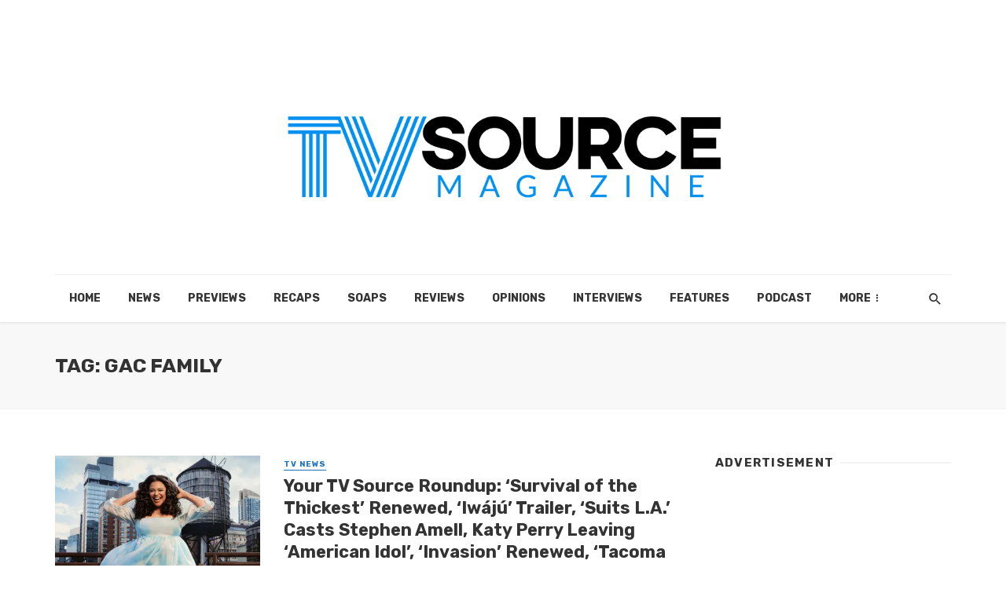

--- FILE ---
content_type: text/html; charset=utf-8
request_url: https://www.google.com/recaptcha/api2/aframe
body_size: 248
content:
<!DOCTYPE HTML><html><head><meta http-equiv="content-type" content="text/html; charset=UTF-8"></head><body><script nonce="3YnNyN5wmAdBh031bq0emw">/** Anti-fraud and anti-abuse applications only. See google.com/recaptcha */ try{var clients={'sodar':'https://pagead2.googlesyndication.com/pagead/sodar?'};window.addEventListener("message",function(a){try{if(a.source===window.parent){var b=JSON.parse(a.data);var c=clients[b['id']];if(c){var d=document.createElement('img');d.src=c+b['params']+'&rc='+(localStorage.getItem("rc::a")?sessionStorage.getItem("rc::b"):"");window.document.body.appendChild(d);sessionStorage.setItem("rc::e",parseInt(sessionStorage.getItem("rc::e")||0)+1);localStorage.setItem("rc::h",'1768153376549');}}}catch(b){}});window.parent.postMessage("_grecaptcha_ready", "*");}catch(b){}</script></body></html>